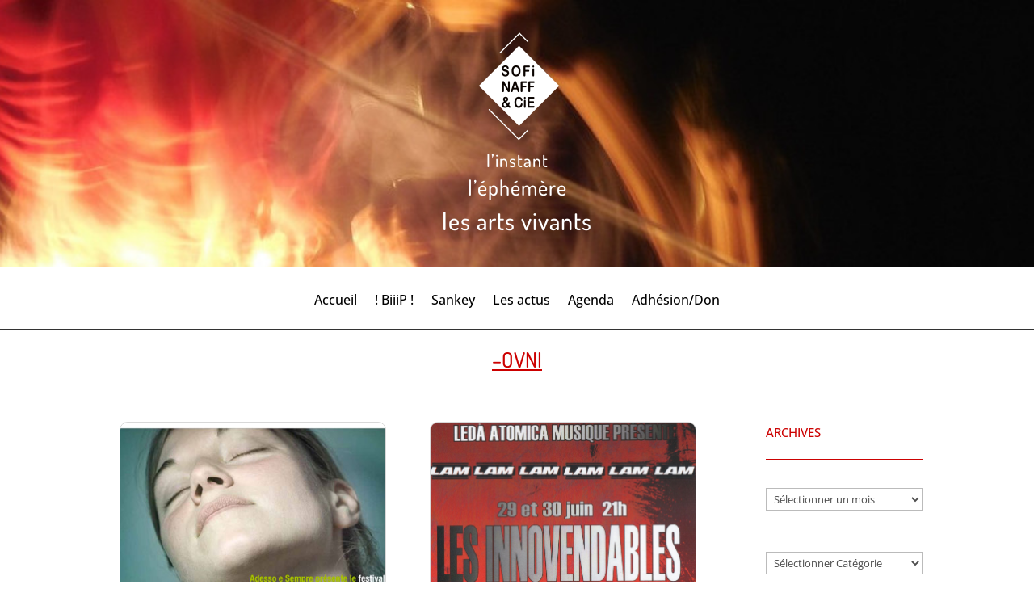

--- FILE ---
content_type: text/css
request_url: https://www.sofinaffetcie.fr/wp-content/themes/Divi-child/style.css?ver=4.27.5
body_size: -235
content:
/*!
Theme Name: Divi snocom
Template: Divi
Description: Divi theme enfant
Author: SNO''com
Author URI: http://www.artsvivantsencevennes.fr
*/

--- FILE ---
content_type: text/css
request_url: https://www.sofinaffetcie.fr/wp-content/et-cache/3202/et-core-unified-cpt-3202.min.css?ver=1765297109
body_size: 403
content:
.et_pb_section_0_tb_header.et_pb_section{background-color:RGBA(255,255,255,0)!important}.et_pb_fullwidth_header_0_tb_header.et_pb_fullwidth_header .header-content h1,.et_pb_fullwidth_header_0_tb_header.et_pb_fullwidth_header .header-content h2.et_pb_module_header,.et_pb_fullwidth_header_0_tb_header.et_pb_fullwidth_header .header-content h3.et_pb_module_header,.et_pb_fullwidth_header_0_tb_header.et_pb_fullwidth_header .header-content h4.et_pb_module_header,.et_pb_fullwidth_header_0_tb_header.et_pb_fullwidth_header .header-content h5.et_pb_module_header,.et_pb_fullwidth_header_0_tb_header.et_pb_fullwidth_header .header-content h6.et_pb_module_header{line-height:1.2em}.et_pb_fullwidth_header_0_tb_header.et_pb_fullwidth_header .et_pb_header_content_wrapper{font-size:18px;color:#FFFFFF!important;letter-spacing:1px;text-align:center}.et_pb_fullwidth_header_0_tb_header.et_pb_fullwidth_header .et_pb_fullwidth_header_subhead{font-style:italic;font-size:17px;line-height:1.4em;text-shadow:0em 0.1em 0.1em RGBA(255,255,255,0)}body.uiwebview .et_pb_fullwidth_header_0_tb_header.et_pb_fullwidth_header .et_pb_header_content_wrapper,body.iphone .et_pb_fullwidth_header_0_tb_header.et_pb_fullwidth_header .et_pb_header_content_wrapper{font-variant-ligatures:no-common-ligatures}.et_pb_fullwidth_header.et_pb_fullwidth_header_0_tb_header{background-color:RGBA(255,255,255,0)}.et_pb_fullwidth_header_0_tb_header{padding-top:0px;padding-right:0px;padding-bottom:0px;padding-left:0px;margin-top:0px;margin-right:0px;margin-bottom:0px;margin-left:0px}.et_pb_fullwidth_menu_0_tb_header.et_pb_fullwidth_menu ul li a{font-size:16px;color:#000000!important}.et_pb_fullwidth_menu_0_tb_header.et_pb_fullwidth_menu{background-color:#FFFFFF;border-bottom-width:1px;margin-top:0px;margin-bottom:0px;padding-top:0px;padding-bottom:0px}.et_pb_fullwidth_menu_0_tb_header.et_pb_fullwidth_menu ul li.current-menu-item a{color:#d1201d!important}.et_pb_fullwidth_menu_0_tb_header.et_pb_fullwidth_menu .nav li ul,.et_pb_fullwidth_menu_0_tb_header.et_pb_fullwidth_menu .et_mobile_menu,.et_pb_fullwidth_menu_0_tb_header.et_pb_fullwidth_menu .et_mobile_menu ul{background-color:#FFFFFF!important}.et_pb_fullwidth_menu_0_tb_header .et_pb_row>.et_pb_menu__logo-wrap,.et_pb_fullwidth_menu_0_tb_header .et_pb_menu__logo-slot{width:auto;max-width:100%}.et_pb_fullwidth_menu_0_tb_header .et_pb_row>.et_pb_menu__logo-wrap .et_pb_menu__logo img,.et_pb_fullwidth_menu_0_tb_header .et_pb_menu__logo-slot .et_pb_menu__logo-wrap img{height:auto;max-height:none}.et_pb_fullwidth_menu_0_tb_header .mobile_nav .mobile_menu_bar:before{font-size:36px;color:#cc0202}.et_pb_fullwidth_menu_0_tb_header .et_pb_menu__icon.et_pb_menu__cart-button,.et_pb_fullwidth_menu_0_tb_header .et_pb_menu__icon.et_pb_menu__search-button,.et_pb_fullwidth_menu_0_tb_header .et_pb_menu__icon.et_pb_menu__close-search-button{color:#cc0202}.et_pb_section_0_tb_header{margin-left:auto!important;margin-right:auto!important}@media only screen and (min-width:981px){.et_pb_section_0_tb_header{max-width:100%}}@media only screen and (max-width:980px){.et_pb_section_0_tb_header,.et_pb_fullwidth_header_0_tb_header.et_pb_fullwidth_header .et_pb_fullwidth_header_container .header-content{max-width:100%}.et_pb_fullwidth_header_0_tb_header.et_pb_fullwidth_header .et_pb_header_content_wrapper{font-size:18px;letter-spacing:1px}.et_pb_fullwidth_menu_0_tb_header.et_pb_fullwidth_menu ul li a{font-size:16px}.et_pb_fullwidth_menu_0_tb_header.et_pb_fullwidth_menu{border-bottom-width:1px;padding-top:0px;padding-bottom:0px}}@media only screen and (max-width:767px){.et_pb_section_0_tb_header.et_pb_section{padding-bottom:0px}.et_pb_fullwidth_header_0_tb_header.et_pb_fullwidth_header .header-content h1,.et_pb_fullwidth_header_0_tb_header.et_pb_fullwidth_header .header-content h2.et_pb_module_header,.et_pb_fullwidth_header_0_tb_header.et_pb_fullwidth_header .header-content h3.et_pb_module_header,.et_pb_fullwidth_header_0_tb_header.et_pb_fullwidth_header .header-content h4.et_pb_module_header,.et_pb_fullwidth_header_0_tb_header.et_pb_fullwidth_header .header-content h5.et_pb_module_header,.et_pb_fullwidth_header_0_tb_header.et_pb_fullwidth_header .header-content h6.et_pb_module_header{font-size:28px}.et_pb_fullwidth_header_0_tb_header.et_pb_fullwidth_header .et_pb_header_content_wrapper{font-size:18px;letter-spacing:1px}.et_pb_fullwidth_header_0_tb_header.et_pb_fullwidth_header .et_pb_fullwidth_header_container .header-content{max-width:100%}.et_pb_fullwidth_menu_0_tb_header.et_pb_fullwidth_menu ul li a{font-size:16px}.et_pb_fullwidth_menu_0_tb_header.et_pb_fullwidth_menu{border-bottom-width:1px;padding-top:0px;padding-bottom:0px}}

--- FILE ---
content_type: text/css
request_url: https://www.sofinaffetcie.fr/wp-content/et-cache/3632/et-core-unified-cpt-3632.min.css?ver=1765301593
body_size: 691
content:
.et_pb_section_0_tb_body.et_pb_section{padding-top:0px;padding-bottom:0px;margin-top:0vw;margin-bottom:0vw}.et_pb_row_0_tb_body.et_pb_row{padding-top:20px!important;padding-bottom:0px!important;padding-top:20px;padding-bottom:0px}.et_pb_post_title_0_tb_body .et_pb_title_container h1.entry-title,.et_pb_post_title_0_tb_body .et_pb_title_container h2.entry-title,.et_pb_post_title_0_tb_body .et_pb_title_container h3.entry-title,.et_pb_post_title_0_tb_body .et_pb_title_container h4.entry-title,.et_pb_post_title_0_tb_body .et_pb_title_container h5.entry-title,.et_pb_post_title_0_tb_body .et_pb_title_container h6.entry-title{text-decoration:underline;color:#CC0000!important;line-height:1.3em;text-align:center}.et_pb_post_title_0_tb_body .et_pb_title_container .et_pb_title_meta_container,.et_pb_post_title_0_tb_body .et_pb_title_container .et_pb_title_meta_container a{color:#333333!important;text-align:center}.et_pb_post_title_0_tb_body,.et_pb_post_title_0_tb_body.et_pb_featured_bg{background-color:#FFFFFF}.et_pb_post_title_0_tb_body.et_pb_featured_bg,.et_pb_post_title_0_tb_body{border-radius:0px 0px 0px 0px;overflow:hidden;border-top-color:#CC0000;border-bottom-color:#E02B20}.et_pb_post_title_0_tb_body{min-height:auto}.et_pb_section .et_pb_post_title_0_tb_body.et_pb_post_title{margin-top:0px!important;padding-top:0px!important;padding-right:10px!important;padding-bottom:5px!important;padding-left:10px!important}.et_pb_section_1_tb_body.et_pb_section{padding-top:0px;padding-right:0px;padding-bottom:3vw;padding-left:0px;margin-top:0px;margin-right:0px;margin-bottom:0px;margin-left:0px;background-color:RGBA(255,255,255,0)!important}.et_pb_row_1_tb_body{background-color:#FFFFFF;border-radius:0 0 20px 20px;overflow:hidden}.et_pb_blog_0_tb_body .et_pb_post div.post-content a.more-link{font-style:italic}.et_pb_blog_0_tb_body .et_pb_blog_grid .et_pb_post{border-radius:10px 10px 10px 10px;overflow:hidden}.et_pb_text_0_tb_body.et_pb_text{color:#cc0202!important}.et_pb_text_0_tb_body{text-transform:uppercase;border-bottom-width:1px;border-bottom-color:#cc0202;padding-top:0px!important;padding-bottom:20px!important}.et_pb_sidebar_0_tb_body.et_pb_widget_area h3:first-of-type,.et_pb_sidebar_0_tb_body.et_pb_widget_area h4:first-of-type,.et_pb_sidebar_0_tb_body.et_pb_widget_area h5:first-of-type,.et_pb_sidebar_0_tb_body.et_pb_widget_area h6:first-of-type,.et_pb_sidebar_0_tb_body.et_pb_widget_area h2:first-of-type,.et_pb_sidebar_0_tb_body.et_pb_widget_area h1:first-of-type,.et_pb_sidebar_0_tb_body.et_pb_widget_area .widget-title,.et_pb_sidebar_0_tb_body.et_pb_widget_area .widgettitle{line-height:1.6em}.et_pb_sidebar_0_tb_body.et_pb_widget_area p{line-height:1.4em}.et_pb_sidebar_0_tb_body.et_pb_widget_area,.et_pb_sidebar_0_tb_body.et_pb_widget_area li,.et_pb_sidebar_0_tb_body.et_pb_widget_area li:before,.et_pb_sidebar_0_tb_body.et_pb_widget_area a{font-size:13px;line-height:1.4em}.et_pb_sidebar_0_tb_body.et_pb_widget_area{border-left-color:#000000}.et_pb_sidebar_0_tb_body{padding-top:10px;padding-bottom:0px}.et_pb_column_0_tb_body{padding-top:0px;padding-bottom:0px}.et_pb_column_1_tb_body{background-color:RGBA(255,255,255,0);padding-top:20px;padding-right:20px;padding-bottom:20px;padding-left:20px}.et_pb_column_2_tb_body{background-color:RGBA(255,255,255,0);border-top-width:1px;border-top-color:#cc0202;border-left-color:#cc0202;padding-top:20px;padding-right:10px;padding-bottom:30px;padding-left:10px}.et_pb_row_1_tb_body.et_pb_row{padding-top:2vw!important;padding-right:0px!important;padding-left:0px!important;margin-top:0px!important;margin-right:0px!important;margin-bottom:0px!important;margin-left:0px!important;margin-left:auto!important;margin-right:auto!important;padding-top:2vw;padding-right:0px;padding-left:0px}@media only screen and (min-width:981px){.et_pb_row_0_tb_body,body #page-container .et-db #et-boc .et-l .et_pb_row_0_tb_body.et_pb_row,body.et_pb_pagebuilder_layout.single #page-container #et-boc .et-l .et_pb_row_0_tb_body.et_pb_row,body.et_pb_pagebuilder_layout.single.et_full_width_page #page-container #et-boc .et-l .et_pb_row_0_tb_body.et_pb_row{width:100%}}@media only screen and (max-width:980px){.et_pb_row_0_tb_body,body #page-container .et-db #et-boc .et-l .et_pb_row_0_tb_body.et_pb_row,body.et_pb_pagebuilder_layout.single #page-container #et-boc .et-l .et_pb_row_0_tb_body.et_pb_row,body.et_pb_pagebuilder_layout.single.et_full_width_page #page-container #et-boc .et-l .et_pb_row_0_tb_body.et_pb_row{width:100%}.et_pb_post_title_0_tb_body .et_pb_title_container h1.entry-title,.et_pb_post_title_0_tb_body .et_pb_title_container h2.entry-title,.et_pb_post_title_0_tb_body .et_pb_title_container h3.entry-title,.et_pb_post_title_0_tb_body .et_pb_title_container h4.entry-title,.et_pb_post_title_0_tb_body .et_pb_title_container h5.entry-title,.et_pb_post_title_0_tb_body .et_pb_title_container h6.entry-title{font-size:24px}.et_pb_post_title_0_tb_body.et_pb_featured_bg,.et_pb_post_title_0_tb_body{border-top-color:#CC0000;border-bottom-color:#E02B20}.et_pb_post_title_0_tb_body{min-height:auto}.et_pb_section_1_tb_body.et_pb_section{padding-top:0px;padding-right:0px;padding-bottom:3vw;padding-left:0px}.et_pb_row_1_tb_body{background-image:initial}.et_pb_row_1_tb_body,body #page-container .et-db #et-boc .et-l .et_pb_row_1_tb_body.et_pb_row,body.et_pb_pagebuilder_layout.single #page-container #et-boc .et-l .et_pb_row_1_tb_body.et_pb_row,body.et_pb_pagebuilder_layout.single.et_full_width_page #page-container #et-boc .et-l .et_pb_row_1_tb_body.et_pb_row{width:90%}.et_pb_text_0_tb_body{border-bottom-width:1px;border-bottom-color:#cc0202}.et_pb_sidebar_0_tb_body.et_pb_widget_area p{line-height:1.5em}.et_pb_sidebar_0_tb_body.et_pb_widget_area{border-left-color:#000000}.et_pb_column_2_tb_body{border-top-width:1px;border-left-width:0px;border-top-color:#cc0202;border-left-color:#cc0202;padding-right:20px;padding-left:20px}.et_pb_row_1_tb_body.et_pb_row{margin-top:0px!important;margin-right:0px!important;margin-bottom:0px!important;margin-left:0px!important;margin-left:auto!important;margin-right:auto!important}}@media only screen and (max-width:767px){.et_pb_post_title_0_tb_body .et_pb_title_container h1.entry-title,.et_pb_post_title_0_tb_body .et_pb_title_container h2.entry-title,.et_pb_post_title_0_tb_body .et_pb_title_container h3.entry-title,.et_pb_post_title_0_tb_body .et_pb_title_container h4.entry-title,.et_pb_post_title_0_tb_body .et_pb_title_container h5.entry-title,.et_pb_post_title_0_tb_body .et_pb_title_container h6.entry-title{font-size:20px}.et_pb_post_title_0_tb_body.et_pb_featured_bg,.et_pb_post_title_0_tb_body{border-top-color:#CC0000;border-bottom-color:#E02B20}.et_pb_post_title_0_tb_body{min-height:auto}.et_pb_section_1_tb_body.et_pb_section{padding-top:0px;padding-right:0px;padding-bottom:3vw;padding-left:0px}.et_pb_row_1_tb_body{background-image:initial;background-color:#ffffff}.et_pb_row_1_tb_body,body #page-container .et-db #et-boc .et-l .et_pb_row_1_tb_body.et_pb_row,body.et_pb_pagebuilder_layout.single #page-container #et-boc .et-l .et_pb_row_1_tb_body.et_pb_row,body.et_pb_pagebuilder_layout.single.et_full_width_page #page-container #et-boc .et-l .et_pb_row_1_tb_body.et_pb_row{width:100%}.et_pb_text_0_tb_body{font-size:14px;border-bottom-width:1px;border-bottom-color:#cc0202}.et_pb_sidebar_0_tb_body.et_pb_widget_area p{line-height:1.3em}.et_pb_sidebar_0_tb_body.et_pb_widget_area{border-left-color:#000000}.et_pb_column_2_tb_body{border-top-width:1px;border-left-width:0px;border-top-color:#cc0202;border-left-color:#cc0202;padding-right:20px;padding-left:20px}.et_pb_row_1_tb_body.et_pb_row{margin-top:0px!important;margin-bottom:0px!important;margin-left:auto!important;margin-right:auto!important}}

--- FILE ---
content_type: text/css
request_url: https://www.sofinaffetcie.fr/wp-content/et-cache/3356/et-core-unified-cpt-3356.min.css?ver=1765297109
body_size: 505
content:
.et_pb_section_0_tb_footer.et_pb_section{padding-top:2vw;padding-bottom:2vw;margin-top:0vw;margin-bottom:0px;background-color:#FFFFFF!important}.et_pb_row_0_tb_footer,.et_pb_row_1_tb_footer{align-items:center}.et_pb_divider_0_tb_footer{padding-top:0px;padding-bottom:0px;margin-top:0px!important;margin-bottom:0px!important}.et_pb_divider_0_tb_footer:before{border-top-color:#D6D6D6;border-top-style:ridge;width:auto;top:0px;right:0px;left:0px}.et_pb_image_0_tb_footer{padding-top:0px;padding-bottom:15px;margin-top:-27px!important;text-align:center}.et_pb_text_0_tb_footer.et_pb_text{color:#333333!important}.et_pb_text_0_tb_footer h3{color:#000000!important}.et_pb_text_0_tb_footer,.et_pb_text_1_tb_footer{padding-top:0px!important;padding-bottom:0px!important}.et_pb_toggle_0_tb_footer.et_pb_toggle h5,.et_pb_toggle_0_tb_footer.et_pb_toggle h1.et_pb_toggle_title,.et_pb_toggle_0_tb_footer.et_pb_toggle h2.et_pb_toggle_title,.et_pb_toggle_0_tb_footer.et_pb_toggle h3.et_pb_toggle_title,.et_pb_toggle_0_tb_footer.et_pb_toggle h4.et_pb_toggle_title,.et_pb_toggle_0_tb_footer.et_pb_toggle h6.et_pb_toggle_title{color:#000000!important;text-align:center}.et_pb_toggle_0_tb_footer.et_pb_toggle.et_pb_toggle_close h5,.et_pb_toggle_0_tb_footer.et_pb_toggle.et_pb_toggle_close h1.et_pb_toggle_title,.et_pb_toggle_0_tb_footer.et_pb_toggle.et_pb_toggle_close h2.et_pb_toggle_title,.et_pb_toggle_0_tb_footer.et_pb_toggle.et_pb_toggle_close h3.et_pb_toggle_title,.et_pb_toggle_0_tb_footer.et_pb_toggle.et_pb_toggle_close h4.et_pb_toggle_title,.et_pb_toggle_0_tb_footer.et_pb_toggle.et_pb_toggle_close h6.et_pb_toggle_title{text-align:center}.et_pb_toggle_0_tb_footer.et_pb_toggle{font-size:14px;color:#333333!important;text-align:justify;background-color:#FFFFFF}.et_pb_module.et_pb_toggle_0_tb_footer.et_pb_toggle{border-radius:6px 6px 6px 6px;overflow:hidden;border-color:#6B6B6B}.et_pb_toggle_0_tb_footer.et_pb_toggle.et_pb_toggle_close,.et_pb_toggle_0_tb_footer.et_pb_toggle.et_pb_toggle_open{background-color:#FFFFFF}.et_pb_toggle_0_tb_footer.et_pb_toggle.et_pb_toggle_open h5.et_pb_toggle_title,.et_pb_toggle_0_tb_footer.et_pb_toggle.et_pb_toggle_open h1.et_pb_toggle_title,.et_pb_toggle_0_tb_footer.et_pb_toggle.et_pb_toggle_open h2.et_pb_toggle_title,.et_pb_toggle_0_tb_footer.et_pb_toggle.et_pb_toggle_open h3.et_pb_toggle_title,.et_pb_toggle_0_tb_footer.et_pb_toggle.et_pb_toggle_open h4.et_pb_toggle_title,.et_pb_toggle_0_tb_footer.et_pb_toggle.et_pb_toggle_open h6.et_pb_toggle_title{color:#E02B20!important}.et_pb_toggle_0_tb_footer.et_pb_toggle_open .et_pb_toggle_title:before{color:#E02B20;font-family:ETmodules!important;font-weight:400!important;content:"\46"!important}.et_pb_toggle_0_tb_footer.et_pb_toggle_close .et_pb_toggle_title:before{color:#333333;font-family:ETmodules!important;font-weight:400!important;content:"\47"!important}.et_pb_text_1_tb_footer.et_pb_text{color:#FFFFFF!important}.et_pb_social_media_follow_network_0_tb_footer a.icon{background-color:#3b5998!important}.et_pb_row_0_tb_footer.et_pb_row,.et_pb_row_1_tb_footer.et_pb_row{padding-top:0px!important;padding-right:0px!important;padding-bottom:0px!important;padding-left:0px!important;margin-top:0px!important;margin-right:0px!important;margin-bottom:0px!important;margin-left:0px!important;margin-left:auto!important;margin-right:auto!important;padding-top:0px;padding-right:0px;padding-bottom:0px;padding-left:0px}.et_pb_divider_0_tb_footer.et_pb_module,.et_pb_toggle_0_tb_footer.et_pb_module,.et_pb_image_0_tb_footer.et_pb_module{margin-left:auto!important;margin-right:auto!important}@media only screen and (min-width:981px){.et_pb_divider_0_tb_footer{width:100%}.et_pb_image_0_tb_footer{width:60%}}@media only screen and (max-width:980px){.et_pb_divider_0_tb_footer{width:50%}.et_pb_row_1_tb_footer.et_pb_row{margin-top:-60px!important}.et_pb_row_1_tb_footer,body #page-container .et-db #et-boc .et-l .et_pb_row_1_tb_footer.et_pb_row,body.et_pb_pagebuilder_layout.single #page-container #et-boc .et-l .et_pb_row_1_tb_footer.et_pb_row,body.et_pb_pagebuilder_layout.single.et_full_width_page #page-container #et-boc .et-l .et_pb_row_1_tb_footer.et_pb_row{width:100%}.et_pb_image_0_tb_footer{width:24%}.et_pb_image_0_tb_footer .et_pb_image_wrap img{width:auto}.et_pb_text_0_tb_footer h3{font-size:23px}.et_pb_text_0_tb_footer,.et_pb_text_1_tb_footer{padding-bottom:6px!important}.et_pb_toggle_0_tb_footer{width:60%}.et_pb_toggle_0_tb_footer.et_pb_toggle_close .et_pb_toggle_title:before{color:#D6D6D6}}@media only screen and (max-width:767px){.et_pb_row_1_tb_footer.et_pb_row{margin-top:-60px!important;margin-right:0px!important;margin-left:0px!important}.et_pb_image_0_tb_footer{width:35%}.et_pb_image_0_tb_footer .et_pb_image_wrap img{width:auto}.et_pb_text_0_tb_footer{font-size:14px;padding-bottom:6px!important}.et_pb_text_0_tb_footer h3{font-size:20px}.et_pb_toggle_0_tb_footer{width:80%}.et_pb_text_1_tb_footer{padding-bottom:6px!important}}